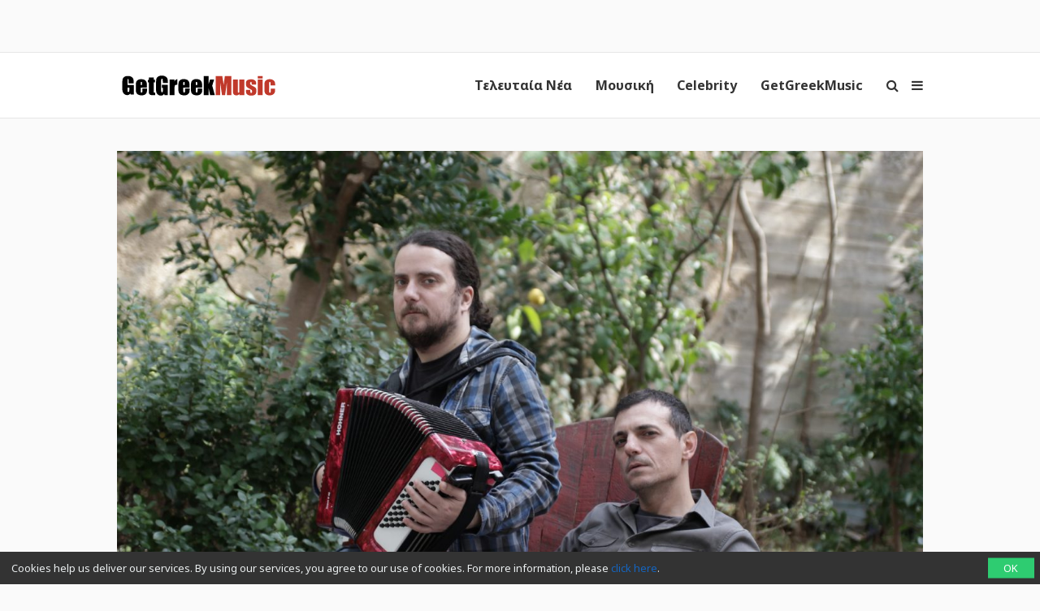

--- FILE ---
content_type: text/html; charset=UTF-8
request_url: https://www.getgreekmusic.gr/famellos-drogosis-kipos-megarou-2016/
body_size: 15319
content:
<!DOCTYPE html>
<html lang="el">

<head>
  <meta charset="UTF-8" />
  <meta name="viewport" content="width=device-width, initial-scale=1, maximum-scale=1" />
  <meta http-equiv="X-UA-Compatible" content="IE=edge" />

  <link rel="profile" href="https://gmpg.org/xfn/11" />
  <link rel="pingback" href="https://www.getgreekmusic.gr/xmlrpc.php" />
  <link rel="apple-touch-icon" href="https://www.getgreekmusic.gr/wp-content/themes/ggm/images/apple-icon.png" />
  <meta name="msapplication-TileColor" content="#f2f2f2" />
  <meta name="msapplication-TileImage" content="https://www.getgreekmusic.gr/wp-content/themes/ggm/images/windows-icon.png" />

  

  <script type='text/javascript' src='https://servedbyadbutler.com/hb_app.js' async></script><meta name='robots' content='index, follow, max-image-preview:large, max-snippet:-1, max-video-preview:-1' />

	<!-- This site is optimized with the Yoast SEO plugin v26.8 - https://yoast.com/product/yoast-seo-wordpress/ -->
	<title>Μανώλης Φάμελλος - Στάθης Δρογώσης: Στον Κήπο του Μεγάρου για μία μοναδική συναυλία!</title>
	<meta name="description" content="Φιλική σύμπραξη: Χάρις Αλεξίου" />
	<link rel="canonical" href="https://www.getgreekmusic.gr/famellos-drogosis-kipos-megarou-2016/" />
	<meta property="og:locale" content="el_GR" />
	<meta property="og:type" content="article" />
	<meta property="og:title" content="Μανώλης Φάμελλος - Στάθης Δρογώσης: Στον Κήπο του Μεγάρου για μία μοναδική συναυλία!" />
	<meta property="og:description" content="Φιλική σύμπραξη: Χάρις Αλεξίου" />
	<meta property="og:url" content="https://www.getgreekmusic.gr/famellos-drogosis-kipos-megarou-2016/" />
	<meta property="og:site_name" content="GetGreekMusic" />
	<meta property="article:publisher" content="https://www.facebook.com/GetGreekMusic" />
	<meta property="article:published_time" content="2016-06-14T13:28:30+00:00" />
	<meta property="article:modified_time" content="2016-07-08T14:33:11+00:00" />
	<meta property="og:image" content="https://www.getgreekmusic.gr/wp-content/uploads/2016/06/IMG_6283-1280x853.jpg" />
	<meta property="og:image:width" content="1280" />
	<meta property="og:image:height" content="853" />
	<meta property="og:image:type" content="image/jpeg" />
	<meta name="author" content="admin" />
	<meta name="twitter:card" content="summary_large_image" />
	<meta name="twitter:creator" content="@getgreekmusic" />
	<meta name="twitter:site" content="@getgreekmusic" />
	<meta name="twitter:label1" content="Συντάχθηκε από" />
	<meta name="twitter:data1" content="admin" />
	<script type="application/ld+json" class="yoast-schema-graph">{"@context":"https://schema.org","@graph":[{"@type":"Article","@id":"https://www.getgreekmusic.gr/famellos-drogosis-kipos-megarou-2016/#article","isPartOf":{"@id":"https://www.getgreekmusic.gr/famellos-drogosis-kipos-megarou-2016/"},"author":{"name":"admin","@id":"https://www.getgreekmusic.gr/#/schema/person/f05feedc9ee7657fd3c73e6c58e8a559"},"headline":"Μανώλης Φάμελλος &#8211; Στάθης Δρογώσης: Στον Κήπο του Μεγάρου για μία μοναδική συναυλία!","datePublished":"2016-06-14T13:28:30+00:00","dateModified":"2016-07-08T14:33:11+00:00","mainEntityOfPage":{"@id":"https://www.getgreekmusic.gr/famellos-drogosis-kipos-megarou-2016/"},"wordCount":4,"commentCount":0,"publisher":{"@id":"https://www.getgreekmusic.gr/#organization"},"image":{"@id":"https://www.getgreekmusic.gr/famellos-drogosis-kipos-megarou-2016/#primaryimage"},"thumbnailUrl":"https://www.getgreekmusic.gr/wp-content/uploads/2016/06/IMG_6283.jpg","keywords":["Καλοκαίρι 2016","Κήπος του Μεγάρου","Μανώλης Φάμελλος","Πολυθρόνα του Κήπου","Στάθης Δρογώσης","συναυλία","Χάρις Αλεξίου"],"articleSection":["Events","Επικαιρότητα"],"inLanguage":"el","potentialAction":[{"@type":"CommentAction","name":"Comment","target":["https://www.getgreekmusic.gr/famellos-drogosis-kipos-megarou-2016/#respond"]}]},{"@type":"WebPage","@id":"https://www.getgreekmusic.gr/famellos-drogosis-kipos-megarou-2016/","url":"https://www.getgreekmusic.gr/famellos-drogosis-kipos-megarou-2016/","name":"Μανώλης Φάμελλος - Στάθης Δρογώσης: Στον Κήπο του Μεγάρου για μία μοναδική συναυλία!","isPartOf":{"@id":"https://www.getgreekmusic.gr/#website"},"primaryImageOfPage":{"@id":"https://www.getgreekmusic.gr/famellos-drogosis-kipos-megarou-2016/#primaryimage"},"image":{"@id":"https://www.getgreekmusic.gr/famellos-drogosis-kipos-megarou-2016/#primaryimage"},"thumbnailUrl":"https://www.getgreekmusic.gr/wp-content/uploads/2016/06/IMG_6283.jpg","datePublished":"2016-06-14T13:28:30+00:00","dateModified":"2016-07-08T14:33:11+00:00","description":"Φιλική σύμπραξη: Χάρις Αλεξίου","breadcrumb":{"@id":"https://www.getgreekmusic.gr/famellos-drogosis-kipos-megarou-2016/#breadcrumb"},"inLanguage":"el","potentialAction":[{"@type":"ReadAction","target":["https://www.getgreekmusic.gr/famellos-drogosis-kipos-megarou-2016/"]}]},{"@type":"ImageObject","inLanguage":"el","@id":"https://www.getgreekmusic.gr/famellos-drogosis-kipos-megarou-2016/#primaryimage","url":"https://www.getgreekmusic.gr/wp-content/uploads/2016/06/IMG_6283.jpg","contentUrl":"https://www.getgreekmusic.gr/wp-content/uploads/2016/06/IMG_6283.jpg","width":5184,"height":3456,"caption":"Μανώλης Φάμελλος - Στάθης Δρογώσης: Στον Κήπο του Μεγάρου για μία μοναδική συναυλία!"},{"@type":"BreadcrumbList","@id":"https://www.getgreekmusic.gr/famellos-drogosis-kipos-megarou-2016/#breadcrumb","itemListElement":[{"@type":"ListItem","position":1,"name":"Home","item":"https://www.getgreekmusic.gr/"},{"@type":"ListItem","position":2,"name":"Μανώλης Φάμελλος &#8211; Στάθης Δρογώσης: Στον Κήπο του Μεγάρου για μία μοναδική συναυλία!"}]},{"@type":"WebSite","@id":"https://www.getgreekmusic.gr/#website","url":"https://www.getgreekmusic.gr/","name":"GetGreekMusic","description":"Ελληνικά τραγούδια, μουσική, ειδήσεις, video clip, playlist, μουσικά chart","publisher":{"@id":"https://www.getgreekmusic.gr/#organization"},"potentialAction":[{"@type":"SearchAction","target":{"@type":"EntryPoint","urlTemplate":"https://www.getgreekmusic.gr/?s={search_term_string}"},"query-input":{"@type":"PropertyValueSpecification","valueRequired":true,"valueName":"search_term_string"}}],"inLanguage":"el"},{"@type":"Organization","@id":"https://www.getgreekmusic.gr/#organization","name":"GetGreekMusic","url":"https://www.getgreekmusic.gr/","logo":{"@type":"ImageObject","inLanguage":"el","@id":"https://www.getgreekmusic.gr/#/schema/logo/image/","url":"https://www.getgreekmusic.gr/wp-content/uploads/2013/03/GGM_LOGO.jpg","contentUrl":"https://www.getgreekmusic.gr/wp-content/uploads/2013/03/GGM_LOGO.jpg","width":500,"height":500,"caption":"GetGreekMusic"},"image":{"@id":"https://www.getgreekmusic.gr/#/schema/logo/image/"},"sameAs":["https://www.facebook.com/GetGreekMusic","https://x.com/getgreekmusic","https://www.instagram.com/getgreekmusic/","https://gr.pinterest.com/getgreekmusic/","https://www.youtube.com/user/getgreekmusic"]},{"@type":"Person","@id":"https://www.getgreekmusic.gr/#/schema/person/f05feedc9ee7657fd3c73e6c58e8a559","name":"admin","url":"https://www.getgreekmusic.gr/author/admin/"}]}</script>
	<!-- / Yoast SEO plugin. -->


<link rel='dns-prefetch' href='//www.getgreekmusic.gr' />
<link rel='dns-prefetch' href='//fonts.googleapis.com' />
<link rel='dns-prefetch' href='//www.googletagmanager.com' />
<link rel="alternate" title="oEmbed (JSON)" type="application/json+oembed" href="https://www.getgreekmusic.gr/api/oembed/1.0/embed?url=https%3A%2F%2Fwww.getgreekmusic.gr%2Ffamellos-drogosis-kipos-megarou-2016%2F" />
<link rel="alternate" title="oEmbed (XML)" type="text/xml+oembed" href="https://www.getgreekmusic.gr/api/oembed/1.0/embed?url=https%3A%2F%2Fwww.getgreekmusic.gr%2Ffamellos-drogosis-kipos-megarou-2016%2F&#038;format=xml" />
<style id='wp-img-auto-sizes-contain-inline-css' type='text/css'>
img:is([sizes=auto i],[sizes^="auto," i]){contain-intrinsic-size:3000px 1500px}
/*# sourceURL=wp-img-auto-sizes-contain-inline-css */
</style>
<style id='wp-block-library-inline-css' type='text/css'>
:root{--wp-block-synced-color:#7a00df;--wp-block-synced-color--rgb:122,0,223;--wp-bound-block-color:var(--wp-block-synced-color);--wp-editor-canvas-background:#ddd;--wp-admin-theme-color:#007cba;--wp-admin-theme-color--rgb:0,124,186;--wp-admin-theme-color-darker-10:#006ba1;--wp-admin-theme-color-darker-10--rgb:0,107,160.5;--wp-admin-theme-color-darker-20:#005a87;--wp-admin-theme-color-darker-20--rgb:0,90,135;--wp-admin-border-width-focus:2px}@media (min-resolution:192dpi){:root{--wp-admin-border-width-focus:1.5px}}.wp-element-button{cursor:pointer}:root .has-very-light-gray-background-color{background-color:#eee}:root .has-very-dark-gray-background-color{background-color:#313131}:root .has-very-light-gray-color{color:#eee}:root .has-very-dark-gray-color{color:#313131}:root .has-vivid-green-cyan-to-vivid-cyan-blue-gradient-background{background:linear-gradient(135deg,#00d084,#0693e3)}:root .has-purple-crush-gradient-background{background:linear-gradient(135deg,#34e2e4,#4721fb 50%,#ab1dfe)}:root .has-hazy-dawn-gradient-background{background:linear-gradient(135deg,#faaca8,#dad0ec)}:root .has-subdued-olive-gradient-background{background:linear-gradient(135deg,#fafae1,#67a671)}:root .has-atomic-cream-gradient-background{background:linear-gradient(135deg,#fdd79a,#004a59)}:root .has-nightshade-gradient-background{background:linear-gradient(135deg,#330968,#31cdcf)}:root .has-midnight-gradient-background{background:linear-gradient(135deg,#020381,#2874fc)}:root{--wp--preset--font-size--normal:16px;--wp--preset--font-size--huge:42px}.has-regular-font-size{font-size:1em}.has-larger-font-size{font-size:2.625em}.has-normal-font-size{font-size:var(--wp--preset--font-size--normal)}.has-huge-font-size{font-size:var(--wp--preset--font-size--huge)}.has-text-align-center{text-align:center}.has-text-align-left{text-align:left}.has-text-align-right{text-align:right}.has-fit-text{white-space:nowrap!important}#end-resizable-editor-section{display:none}.aligncenter{clear:both}.items-justified-left{justify-content:flex-start}.items-justified-center{justify-content:center}.items-justified-right{justify-content:flex-end}.items-justified-space-between{justify-content:space-between}.screen-reader-text{border:0;clip-path:inset(50%);height:1px;margin:-1px;overflow:hidden;padding:0;position:absolute;width:1px;word-wrap:normal!important}.screen-reader-text:focus{background-color:#ddd;clip-path:none;color:#444;display:block;font-size:1em;height:auto;left:5px;line-height:normal;padding:15px 23px 14px;text-decoration:none;top:5px;width:auto;z-index:100000}html :where(.has-border-color){border-style:solid}html :where([style*=border-top-color]){border-top-style:solid}html :where([style*=border-right-color]){border-right-style:solid}html :where([style*=border-bottom-color]){border-bottom-style:solid}html :where([style*=border-left-color]){border-left-style:solid}html :where([style*=border-width]){border-style:solid}html :where([style*=border-top-width]){border-top-style:solid}html :where([style*=border-right-width]){border-right-style:solid}html :where([style*=border-bottom-width]){border-bottom-style:solid}html :where([style*=border-left-width]){border-left-style:solid}html :where(img[class*=wp-image-]){height:auto;max-width:100%}:where(figure){margin:0 0 1em}html :where(.is-position-sticky){--wp-admin--admin-bar--position-offset:var(--wp-admin--admin-bar--height,0px)}@media screen and (max-width:600px){html :where(.is-position-sticky){--wp-admin--admin-bar--position-offset:0px}}
/*wp_block_styles_on_demand_placeholder:697d54ef0d912*/
/*# sourceURL=wp-block-library-inline-css */
</style>
<style id='classic-theme-styles-inline-css' type='text/css'>
/*! This file is auto-generated */
.wp-block-button__link{color:#fff;background-color:#32373c;border-radius:9999px;box-shadow:none;text-decoration:none;padding:calc(.667em + 2px) calc(1.333em + 2px);font-size:1.125em}.wp-block-file__button{background:#32373c;color:#fff;text-decoration:none}
/*# sourceURL=/wp-includes/css/classic-themes.min.css */
</style>
<link rel='stylesheet' id='font-awesome-css' href='https://www.getgreekmusic.gr/wp-content/plugins/ggm-core/vendor/assets/font-awesome/css/font-awesome.min.css?ver=1769488073' type='text/css' media='screen' />
<link rel='stylesheet' id='core-front-styles-css' href='https://www.getgreekmusic.gr/wp-content/plugins/ggm-core/stylesheets/core-front.css?ver=1769488073' type='text/css' media='screen' />
<link rel='stylesheet' id='noto-sans-css' href='https://fonts.googleapis.com/css?family=Noto+Sans:400,400italic,700,700italic&#038;subset=latin,greek' type='text/css' media='screen' />
<link rel='stylesheet' id='open-sans-css' href='https://fonts.googleapis.com/css?family=Open+Sans%3A300italic%2C400italic%2C600italic%2C300%2C400%2C600&#038;subset=latin%2Clatin-ext&#038;display=fallback&#038;ver=6.9' type='text/css' media='all' />
<link rel='stylesheet' id='lightgallery-css' href='https://www.getgreekmusic.gr/wp-content/plugins/ggm-core/vendor/assets/lightgallery/css/lightgallery.min.css?ver=1769488073' type='text/css' media='screen' />
<link rel='stylesheet' id='style-css' href='https://www.getgreekmusic.gr/wp-content/themes/ggm/style.css?ver=1769488073' type='text/css' media='screen' />
<script type="text/javascript" src="https://www.getgreekmusic.gr/wp-includes/js/jquery/jquery.min.js?ver=1769488073" id="jquery-core-js"></script>
<script type="text/javascript" src="https://www.getgreekmusic.gr/wp-includes/js/jquery/jquery-migrate.min.js?ver=1769488073" id="jquery-migrate-js"></script>
<link rel="https://api.w.org/" href="https://www.getgreekmusic.gr/api/" /><link rel="alternate" title="JSON" type="application/json" href="https://www.getgreekmusic.gr/api/wp/v2/posts/45867" /><meta name="generator" content="Site Kit by Google 1.171.0" /><script src="https://sdk.unative.com/UNativeSDK.js" async=""></script>
<script>
  var UNative = window.UNative || [];
  UNative.push(function() {
    UNative.init({
      appId: "da92b774-eff2-4ad5-a6b3-f595683031c2",
      autoResubscribe: true
    });
    UNative.showNativePrompt();
  });
</script><script type='text/javascript'>$ = jQuery;</script><link rel="shortcut icon" href="https://www.getgreekmusic.gr/wp-content/themes/ggm/images/favicon.png" type="image/png"><ins class="55fe3eb4" data-key="755aef3f6e81b5a1d39398a3c4fc19f8"></ins>
<script async src="https://asrv.dalecta.com/0e697b03.js"></script><script type="text/javascript">var ajaxurl="https://www.getgreekmusic.gr/wp-admin/admin-ajax.php";</script>    <script id="analytics">
      (function (i, s, o, g, r, a, m) {
        i['GoogleAnalyticsObject'] = r; i[r] = i[r] || function () {
          (i[r].q = i[r].q || []).push(arguments)
        }, i[r].l = 1 * new Date(); a = s.createElement(o),
          m = s.getElementsByTagName(o)[0]; a.async = 1; a.src = g; m.parentNode.insertBefore(a, m)
      })(window, document, 'script', '//www.google-analytics.com/analytics.js', 'ga');

      (function () {
        ga('create', 'UA-39759491-1', 'www.getgreekmusic.gr');
        ga('require', 'displayfeatures');                ga('send', 'pageview');
      })();
    </script>
    <script src="https://js.gleam.io/oi-eu7v75n2.js" async="async"></script>    <script async="async" src="https://www.googletagservices.com/tag/js/gpt.js"></script>
    <script>
      var googletag = googletag || {};
      googletag.cmd = googletag.cmd || [];
    </script>
    <script>
      googletag.cmd.push(function () {
        googletag.pubads().enableSingleRequest();
        googletag.pubads().collapseEmptyDivs();
        googletag.enableServices();
      });
    </script>
        <script>
      window._taboola = window._taboola || [];
      _taboola.push({ article: 'auto' });
      !function (e, f, u, i) {
        if (!document.getElementById(i)) {
          e.async = 1; e.src = u; e.id = i;
          f.parentNode.insertBefore(e, f);
        }
      }(document.createElement('script'),
        document.getElementsByTagName('script')[0], '//cdn.taboola.com/libtrc/tdggrperformancegazzettagetgreekmusicgr11473620/loader.js', 'tb_loader_script');
      if (window.performance && typeof window.performance.mark == 'function') { window.performance.mark('tbl_ic'); }
    </script>
    </head>

<body class="wp-singular post-template-default single single-post postid-45867 single-format-standard wp-theme-ggm chrome term-events term-epikairotita singular group-blog">
  <div id="header-banner-wrapper"><div id="header-banner"><div class="outer-container"><ul class="header-widget widget-list"><li class="widget-1 widget-odd widget widget_display_adsense"><div class="adsense-container" data-context="post"><div id="div-gpt-ad-261672035314074757-0" class="adsense-slot adsense-slot-container" data-id="12880905" data-desktop="{&quot;NEW_GGM_ARTICLES_728X90_TOP&quot;:[[728,90],[970,250]],&quot;NEW_GGM_ROS_728X90_TOP&quot;:[[728,90],[970,250]]}" data-desktop-size="2" data-mobile="{&quot;NEW_GGM_HP-ROS_MOBILE_300X100_1&quot;:[[300,100],[320,100]]}" data-mobile-size="1"></div></div></li><li class="widget-2 widget-even widget-alt widget widget_adbutler"></li></ul></div></div></div>
  <header class="navigation">
    <div class="navigation-wrapper">
      <a href="https://www.getgreekmusic.gr" class="logo">
        <div class="logo-g"><img class="logo-g" src="https://www.getgreekmusic.gr/wp-content/themes/ggm/images/g.svg" alt="GetGreekMusic" height="80"></div><div class="logo-img"><img class="logo-img" src="https://www.getgreekmusic.gr/wp-content/themes/ggm/images/logo.svg" alt="GetGreekMusic" height="80"></div><div class="small-img"><img class="small-img" src="https://www.getgreekmusic.gr/wp-content/themes/ggm/images/ggm.svg" alt="GetGreekMusic" height="80"></div>      </a>

      <a class="navigation-menu-button sliding-panel-button"><i class="fa fa-bars"></i></a>
      <a onClick="ga('send', 'event', 'menu', 'click', 'icon');" class="navigation-menu-button sliding-panel-button"><i class="fa fa-search"></i></a>

      <nav class="menu-top-container"><ul class="menu navigation-menu" id="main-ul"><li id="menu-item-41141" class="menu-item menu-item-type-taxonomy menu-item-object-category current-post-ancestor first nav-link menu-item-41141 menu-item- first-menu-item"><a href="https://www.getgreekmusic.gr/category/eidiseis/">Τελευταία Νέα</a></li>
<li id="menu-item-41113" class="menu-item menu-item-type-taxonomy menu-item-object-category current-post-ancestor nav-link menu-item-41113 menu-item- "><a href="https://www.getgreekmusic.gr/category/music/">Μουσική</a></li>
<li id="menu-item-41111" class="menu-item menu-item-type-taxonomy menu-item-object-category nav-link menu-item-41111 menu-item-?p=6136 "><a href="https://www.getgreekmusic.gr/category/celebrity/">Celebrity</a></li>
<li id="menu-item-41112" class="menu-item menu-item-type-taxonomy menu-item-object-category last nav-link menu-item-41112 menu-item-?p=6139 last-menu-item"><a href="https://www.getgreekmusic.gr/category/ggm/">GetGreekMusic</a></li>
</ul></nav>    </div>
  </header>

  <main class="main">

<div class="page-section prev-post-loader" data-id="45867" data-title="Μανώλης Φάμελλος - Στάθης Δρογώσης: Στον Κήπο του Μεγάρου για μία μοναδική συναυλία! - GetGreekMusic" data-link="https://www.getgreekmusic.gr/famellos-drogosis-kipos-megarou-2016/"><div class="outer-container head-content"><div class="post-main-media"><div class="remote-media-container " data-id="45867"><div class="featured-image background-image full hosted-thumbnail" style="background-image:url(https://www.getgreekmusic.gr/wp-content/uploads/2016/06/IMG_6283-1280x853.jpg); background-position: center center;"></div></div></div></div><div class="outer-container main-content"><div class="page-content"><div class="grid-item post-45867 post type-post status-publish format-standard has-post-thumbnail hentry category-events category-epikairotita tag-6169 tag-1643 tag-395 tag-6674 tag-543 tag-26 tag-108 odd"><div class="page-header"><h1 class="page-title">Μανώλης Φάμελλος - Στάθης Δρογώσης: Στον Κήπο του Μεγάρου για μία μοναδική συναυλία!</h1><span class="date">14/06/2016 στις 4:28</span><div class="details"><a class="the-category" href="https://www.getgreekmusic.gr/category/music/events/">Events</a><div class="share-post-buttons"><i  class="fa fa-facebook post-sharer share-button" data-sharer="facebook" data-title="Μανώλης Φάμελλος &#8211; Στάθης Δρογώσης: Στον Κήπο του Μεγάρου για μία μοναδική συναυλία!" data-url="https://www.getgreekmusic.gr/famellos-drogosis-kipos-megarou-2016/"></i><i  class="fa fa-twitter post-sharer share-button" data-sharer="twitter" data-title="Μανώλης Φάμελλος &#8211; Στάθης Δρογώσης: Στον Κήπο του Μεγάρου για μία μοναδική συναυλία!" data-url="https://www.getgreekmusic.gr/famellos-drogosis-kipos-megarou-2016/"></i><i  class="fa fa-google-plus post-sharer share-button" data-sharer="googleplus" data-title="Μανώλης Φάμελλος &#8211; Στάθης Δρογώσης: Στον Κήπο του Μεγάρου για μία μοναδική συναυλία!" data-url="https://www.getgreekmusic.gr/famellos-drogosis-kipos-megarou-2016/"></i><i  class="fa fa-whatsapp post-sharer share-button" data-sharer="whatsapp" data-title="Μανώλης Φάμελλος &#8211; Στάθης Δρογώσης: Στον Κήπο του Μεγάρου για μία μοναδική συναυλία!" data-url="https://www.getgreekmusic.gr/famellos-drogosis-kipos-megarou-2016/"></i><i  class="fa fa-tumblr post-sharer share-button" data-sharer="tumblr" data-title="Μανώλης Φάμελλος &#8211; Στάθης Δρογώσης: Στον Κήπο του Μεγάρου για μία μοναδική συναυλία!" data-url="https://www.getgreekmusic.gr/famellos-drogosis-kipos-megarou-2016/"></i></div></div></div><div class="content single-post-content"><ul class="ad-widget-content widget-list"><li class="widget-1 widget-odd widget widget_display_adsense"><div class="adsense-container" data-context="post"><div id="div-gpt-ad-56620524998809316-0" class="adsense-slot adsense-slot-container" data-id="12880905" data-desktop="{&quot;NEW_GGM_ARTICLES_728X90_MIDDLE&quot;:[[728,90],[970,250]]}" data-desktop-size="1" data-mobile="{&quot;NEW_GGM_HP-ROS_MOBILE_300X100_2&quot;:[[300,100],[320,100]]}" data-mobile-size="1"></div></div></li></ul><p><img fetchpriority="high" decoding="async" class="alignnone size-large wp-image-45868" src="https://www.getgreekmusic.gr/wp-content/uploads/2016/06/fam_dro_3-c-962x1280.jpg" alt="Μανώλης Φάμελλος - Στάθης Δρογώσης: Στον Κήπο του Μεγάρου για μία μοναδική συναυλία!" width="800" height="1064" srcset="https://www.getgreekmusic.gr/wp-content/uploads/2016/06/fam_dro_3-c-962x1280.jpg 962w, https://www.getgreekmusic.gr/wp-content/uploads/2016/06/fam_dro_3-c-601x800.jpg 601w, https://www.getgreekmusic.gr/wp-content/uploads/2016/06/fam_dro_3-c.jpg 1175w" sizes="(max-width: 800px) 100vw, 800px" /><br />
Ο <a href="https://www.getgreekmusic.gr/guro-ap-ton-ilio-famellos-new-vc/"><strong>Μανώλης Φάμελλος</strong></a> και ο <a href="https://www.getgreekmusic.gr/kokkino-tetradio-stathis-drogosis/"><strong>Στάθης Δρογώσης</strong></a>, τραγουδοποιοί-φίλοι και …ιστορικοί σύμμαχοι από τον περασμένο αιώνα, δίνουν ραντεβού τη <strong>Πέμπτη 7 Ιουλίου</strong> <strong>στον Κήπο του Μεγάρου</strong> και μας προσκαλούν στη δική τους γιορτή της μουσικής.<br />
Αφηγούνται, μοιράζονται και αυτοσχεδιάζουν πάνω σε τραγούδια που φαντάστηκαν δικά τους, μα και ξένα που τα ένιωσαν δικά τους με τον καιρό.</p>
<p>Απρόσμενα και για πρώτη φορά στο <strong>Κήπο του Μεγάρου</strong>, έρχεται να τους συναντήσει η αγαπημένη τους φωνή, η <a href="https://www.getgreekmusic.gr/vges-xaris-alexiou/"><strong>Χάρις Αλεξίου</strong></a>.  Έχοντας στις αποσκευές της τραγούδια του Μανώλη και του Στάθη, από την «Άκρη του ουρανού της»  το 2003 ως τον τελευταίο της δίσκο, παίρνει θέση στη &#8220;<strong>Πολυθρόνα του Κήπου&#8221;</strong>  για να θυμηθούν όλοι μαζί από σκηνής μελωδικές στιγμές που τους έφεραν κοντά.</p>
<p>Η όλο και πιο ελλειμματική τους μνήμη, η  ανακύκλωση των λαθών και η διαρκής διάψευση των μεγάλων προσδοκιών (ποιος ξέρει γιατί έτρεφαν)  δημιουργεί την σεναριακή βάση αυτής της παράστασης&#8230;<br />
Το σχήμα άλλοτε αυστηρώς ακουστικό και άλλοτε με την διακριτική βοήθεια της ηλεκτροδυναμικής, προσφέρεται για ρεμβασμό στην πολυθρόνα αλλά και για χορό στο γρασίδι, στις <strong>7 Ιουλίου</strong>, στον <strong>Κ</strong><strong>ήπο του Μεγάρου</strong>, <strong>μια ξάστερη βραδιά καλοκαιριού…</strong></p>
<p>Εκεί θα είναι και ο <strong>Οδυσσέας Τσάκαλος</strong>, μυθικός ντράμερ των Φατμέ αλλά και τραγουδοποιός, και ο <strong>Βαγγέλης Μαρκαντώνης</strong>, πολυοργανίστας και τραγουδοποιός.</p>
<p>Όλοι μαζί συνθέτουν το ιδανικό κουαρτέτο και βέβαια τραγουδούν άλλοτε συμπληρωματικά κι άλλοτε ανταγωνιστικά, μπαίνοντας ο ένας μέσα στην σκιά του άλλου με… το θράσος της συνάφειας.</p>
<p>Σε αυτό το δελεαστικό διπλό δίδυμο και για μια μοναδική παράσταση, η  συγκινητική παρουσία της <strong>Χάρις Αλεξίου</strong> έρχεται να αφήσει το ασύγκριτο αποτύπωμά της.</p>
<p><strong>Μια συμπαραγωγή του Μεγάρου και της Minos EMI.</strong></p>
<div class="share-post-buttons"><i  class="fa fa-facebook post-sharer share-button" data-sharer="facebook" data-title="Μανώλης Φάμελλος &#8211; Στάθης Δρογώσης: Στον Κήπο του Μεγάρου για μία μοναδική συναυλία!" data-url="https://www.getgreekmusic.gr/famellos-drogosis-kipos-megarou-2016/"></i><i  class="fa fa-twitter post-sharer share-button" data-sharer="twitter" data-title="Μανώλης Φάμελλος &#8211; Στάθης Δρογώσης: Στον Κήπο του Μεγάρου για μία μοναδική συναυλία!" data-url="https://www.getgreekmusic.gr/famellos-drogosis-kipos-megarou-2016/"></i><i  class="fa fa-google-plus post-sharer share-button" data-sharer="googleplus" data-title="Μανώλης Φάμελλος &#8211; Στάθης Δρογώσης: Στον Κήπο του Μεγάρου για μία μοναδική συναυλία!" data-url="https://www.getgreekmusic.gr/famellos-drogosis-kipos-megarou-2016/"></i><i  class="fa fa-whatsapp post-sharer share-button" data-sharer="whatsapp" data-title="Μανώλης Φάμελλος &#8211; Στάθης Δρογώσης: Στον Κήπο του Μεγάρου για μία μοναδική συναυλία!" data-url="https://www.getgreekmusic.gr/famellos-drogosis-kipos-megarou-2016/"></i><i  class="fa fa-tumblr post-sharer share-button" data-sharer="tumblr" data-title="Μανώλης Φάμελλος &#8211; Στάθης Δρογώσης: Στον Κήπο του Μεγάρου για μία μοναδική συναυλία!" data-url="https://www.getgreekmusic.gr/famellos-drogosis-kipos-megarou-2016/"></i></div><div class="tags-div"><a class="list-tag" href="https://www.getgreekmusic.gr/tag/%ce%ba%ce%b1%ce%bb%ce%bf%ce%ba%ce%b1%ce%af%cf%81%ce%b9-2016/">Καλοκαίρι 2016</a><a class="list-tag" href="https://www.getgreekmusic.gr/tag/%ce%ba%ce%ae%cf%80%ce%bf%cf%82-%cf%84%ce%bf%cf%85-%ce%bc%ce%b5%ce%b3%ce%ac%cf%81%ce%bf%cf%85/">Κήπος του Μεγάρου</a><a class="list-tag" href="https://www.getgreekmusic.gr/tag/%ce%bc%ce%b1%ce%bd%cf%8e%ce%bb%ce%b7%cf%82-%cf%86%ce%ac%ce%bc%ce%b5%ce%bb%ce%bb%ce%bf%cf%82/">Μανώλης Φάμελλος</a><a class="list-tag" href="https://www.getgreekmusic.gr/tag/%cf%80%ce%bf%ce%bb%cf%85%ce%b8%cf%81%cf%8c%ce%bd%ce%b1-%cf%84%ce%bf%cf%85-%ce%ba%ce%ae%cf%80%ce%bf%cf%85/">Πολυθρόνα του Κήπου</a><a class="list-tag" href="https://www.getgreekmusic.gr/tag/%cf%83%cf%84%ce%ac%ce%b8%ce%b7%cf%82-%ce%b4%cf%81%ce%bf%ce%b3%cf%8e%cf%83%ce%b7%cf%82/">Στάθης Δρογώσης</a><a class="list-tag" href="https://www.getgreekmusic.gr/tag/%cf%83%cf%85%ce%bd%ce%b1%cf%85%ce%bb%ce%af%ce%b1/">συναυλία</a><a class="list-tag" href="https://www.getgreekmusic.gr/tag/%cf%87%ce%ac%cf%81%ce%b9%cf%82-%ce%b1%ce%bb%ce%b5%ce%be%ce%af%ce%bf%cf%85/">Χάρις Αλεξίου</a></div></div></div><div class="comment-box"><h2 class="comment-title"><i class="fa fa-comments-o"></i><span class="fb-comments-count" data-href="https://www.getgreekmusic.gr/famellos-drogosis-kipos-megarou-2016/"></span>Σχόλια</h2><ul class="accordion-tabs-minimal social-comments-tabs submenu" data-services="1"><li class="tab-header-and-content disqus-tab-item"><a class="tab-link disqus-tab-trigger"><img src="https://www.getgreekmusic.gr/wp-content/plugins/ggm-core/images/disqus-logo.svg" alt="<span>Disqus</span>"><span>Disqus</span></a><div class="tab-content disqus-comments"><div class="dq-comments-hidden" data-href="https://www.getgreekmusic.gr/famellos-drogosis-kipos-megarou-2016/" data-id="45867" data-title="Μανώλης Φάμελλος &#8211; Στάθης Δρογώσης: Στον Κήπο του Μεγάρου για μία μοναδική συναυλία!"></div></div></li></ul></div><div class="next-post-preview"><h2 class="next-post-title"><i class="fa fa-bullhorn"></i>Next Post</h2><h3>"Τι με κοιτάς" - Άκουσε το νέο ραδιοφωνικό single του Σπύρου Γραμμένου</h3></div>    <div id="taboola-sponsored-below-article-45867" class="taboola-sponsored-articles"></div>
    <script type="text/javascript">
      window._taboola = window._taboola || [];
      _taboola.push({
        mode: 'sc-getgreekmusic',
        container: 'taboola-sponsored-below-article-45867',
        placement: 'Sponsored Below Article 45867',
        target_type: 'mix',
        tracking: 'utm_source=projectagora&utm_medium=contentdiscovery'
      });
    </script>
    </div><div class="page-sidebar"><ul class="sidebar-widgets widget-list"><li class="widget-1 widget-odd widget widget_display_adsense"><div class="adsense-container" data-context="post"><div id="div-gpt-ad-7923025672116703491-0" class="adsense-slot adsense-slot-container" data-id="12880905" data-desktop="{&quot;NEW_GGM_ROS_300X250_TOP&quot;:[[300,250],[300,600]]}" data-desktop-size="1" data-mobile="{&quot;NEW_GGM_HP-ROS_MOBILE_300X250_1&quot;:[[300,250]]}" data-mobile-size="1"></div></div></li><li class="widget-3 widget-odd widget widget_recommended_posts"><h2 class="widgettitle">Προτείνουμε<i class="fa fa-thumbs-o-up"></i></h2><div class="recommended-widget-post"><div class="remote-media-container with-video" data-id="105631"><div class="featured-image background-image full hosted-thumbnail" style="background-image:url(https://www.getgreekmusic.gr/wp-content/uploads/2025/12/teleia-iakovidis.jpg); background-position: center center;"></div><i class="fa fa-youtube-play"></i></div><h4>Πέτρος Ιακωβίδης – «Τέλεια»το απόλυτο viral τραγούδι σ' ένα music video μαζί με το κοινό που συγκινεί</h4></div><div class="recommended-widget-post"><div class="remote-media-container with-video" data-id="104200"><div class="featured-image background-image full hosted-thumbnail" style="background-image:url(https://www.getgreekmusic.gr/wp-content/uploads/2020/08/Τι-Πάθος.png); background-position: center center;"></div><i class="fa fa-youtube-play"></i></div><h4>Ασία: Αποθεώνουν την Ελληνική μουσική!</h4></div><div class="recommended-widget-post"><div class="remote-media-container with-video" data-id="103612"><div class="featured-image background-image full hosted-thumbnail" style="background-image:url(https://www.getgreekmusic.gr/wp-content/uploads/2020/07/maria-kilaidoni-den-thelo-alla-tragoudia.jpg); background-position: center center;"></div><i class="fa fa-youtube-play"></i></div><h4>Μαρία Κηλαηδόνη- Νέα Κυκλοφορία "Δεν Θέλω 'Αλλα Τραγούδια"</h4></div></li><li class="widget-4 widget-even widget-alt widget widget_display_adsense"><div class="adsense-container" data-context="post"><div id="div-gpt-ad-1469598945961950128-0" class="adsense-slot adsense-slot-container" data-id="12880905" data-desktop="{&quot;NEW_GGM_ROS_300X250_MIDDLE&quot;:[[300,250],[300,600]]}" data-desktop-size="1" data-mobile="" data-mobile-size="0"></div></div></li><li class="widget-5 widget-odd widget widget_twitter_timeline"><h2 class="widgettitle">Twitter<i class="fa fa-twitter"></i></h2><div class="twitter-timeline-scrollable"><div class="twitter-timeline-container"><a class="twitter-timeline-hidden" data-widget-id="571272654620196864" href="https://twitter.com/GetGreekMusic" data-chrome="noheader nofooter noborders noscrollbar transparent" data-tweet-limit="5" data-lang="el"></a></div></div></li><li class="widget-6 widget-even widget-alt widget widget_display_adsense"><div class="adsense-container" data-context="post"><div id="div-gpt-ad-16682624031700641116-0" class="adsense-slot adsense-slot-container" data-id="12880905" data-desktop="{&quot;NEW_GGM_ROS_300X250_DOWN&quot;:[[300,250],[300,600]]}" data-desktop-size="1" data-mobile="{&quot;NEW_GGM_HP-ROS_MOBILE_300X250_2&quot;:[[300,250]]}" data-mobile-size="1"></div></div></li></ul></div></div><div class="editors-section related-posts"><div class="outer-container"><div class="editor-choice"><h2 class="section-title"><i class="fa fa-thumb-tack"></i> Σχετικά Άρθρα</h2><div class="grid-items"><div class="grid-item post-30503 post type-post status-publish format-standard has-post-thumbnail hentry category-epikairotita tag-live tag-1458 tag-1879 tag-1022 tag-249 tag-26 tag-fotografies even" ><div class="entry-header"><a class="featured-img-link" href="https://www.getgreekmusic.gr/argiros-sinavlia-deth/"><div class="remote-media-container with-video" data-id="30503"><div class="featured-image background-image full hosted-thumbnail" style="background-image:url(https://www.getgreekmusic.gr/wp-content/uploads/2015/09/argiros-1280x853.jpeg); background-position: center center;"></div><i class="fa fa-youtube-play"></i></div></a></div><div class="entry-summary" ><a class="the-category" href="https://www.getgreekmusic.gr/category/eidiseis/epikairotita/">Επικαιρότητα</a><div class="summary-container" ><span class="date">08/09/2015 στις 1:38</span><a href="https://www.getgreekmusic.gr/argiros-sinavlia-deth/"><h2 class="entry-title">Χιλιάδες θαυμαστές αποθέωσαν τον Κωνσταντίνο Αργυρό στη ΔΕΘ (φωτογραφίες &#038; βίντεο)</h2></a></div></div></div><div class="grid-item post-7966 post type-post status-publish format-standard has-post-thumbnail hentry category-events tag-139 tag-544 tag-545 tag-stavros-tou-notou tag-26 odd" ><div class="entry-header"><a class="featured-img-link" href="https://www.getgreekmusic.gr/mikroutsikos-kotsiras-antonopoulou/"><div class="remote-media-container with-video" data-id="7966"><div class="featured-image background-image full hosted-thumbnail" style="background-image:url(https://www.getgreekmusic.gr/wp-content/uploads/2013/12/Γιάννης-Κότσιρα-Ρίτα-Αντωνοπούλου-Θάνος-Μικρούτσικος.jpg); background-position: center center;"></div><i class="fa fa-youtube-play"></i></div></a></div><div class="entry-summary" ><a class="the-category" href="https://www.getgreekmusic.gr/category/music/events/">Events</a><div class="summary-container" ><span class="date">12/12/2013 στις 6:38</span><a href="https://www.getgreekmusic.gr/mikroutsikos-kotsiras-antonopoulou/"><h2 class="entry-title">Μικρούτσικος &#8211; Κότσιρας – Αντωνοπούλου στο Σταυρό του Νότου</h2></a></div></div></div><div class="grid-item post-10123 post type-post status-publish format-standard has-post-thumbnail hentry category-events tag-astra-live tag-1104 tag-mousika-nea tag-365 tag-298 tag-26 even" ><div class="entry-header"><a class="featured-img-link" href="https://www.getgreekmusic.gr/theodoridou-nino-thessaloniki/"><div class="remote-media-container with-video" data-id="10123"><div class="featured-image background-image full hosted-thumbnail" style="background-image:url(https://www.getgreekmusic.gr/wp-content/uploads/2014/04/Νατάσα-Θεοδωρίδου-Νίνο.jpg); background-position: center center;"></div><i class="fa fa-youtube-play"></i></div></a></div><div class="entry-summary" ><a class="the-category" href="https://www.getgreekmusic.gr/category/music/events/">Events</a><div class="summary-container" ><span class="date">07/04/2014 στις 1:03</span><a href="https://www.getgreekmusic.gr/theodoridou-nino-thessaloniki/"><h2 class="entry-title">Θεοδωρίδου – Νίνο στην Θεσσαλονίκη</h2></a></div></div></div><div class="grid-item post-13976 post type-post status-publish format-standard has-post-thumbnail hentry category-epikairotita tag-1643 tag-267 tag-26 tag-400 odd" ><div class="entry-header"><a class="featured-img-link" href="https://www.getgreekmusic.gr/armeniki-vizita-delivoria/"><div class="remote-media-container with-video" data-id="13976"><div class="featured-image background-image full hosted-thumbnail" style="background-image:url(https://www.getgreekmusic.gr/wp-content/uploads/2014/09/delivorias-1024x576.jpg); background-position: center center;"></div><i class="fa fa-youtube-play"></i></div></a></div><div class="entry-summary" ><a class="the-category" href="https://www.getgreekmusic.gr/category/eidiseis/epikairotita/">Επικαιρότητα</a><div class="summary-container" ><span class="date">08/09/2014 στις 3:35</span><a href="https://www.getgreekmusic.gr/armeniki-vizita-delivoria/"><h2 class="entry-title">Μια &#8220;Αρμένικη Βίζιτα&#8221; με το Φοίβο Δεληβοριά!</h2></a></div></div></div><div class="grid-item post-20078 post type-post status-publish format-standard has-post-thumbnail hentry category-epikairotita tag-live tag-the-beatles-tribute-project tag---beatles tag-748 tag-26 tag-fotografies even" ><div class="entry-header"><a class="featured-img-link" href="https://www.getgreekmusic.gr/beatles-melisses/"><div class="remote-media-container with-video" data-id="20078"><div class="featured-image background-image full hosted-thumbnail" style="background-image:url(https://www.getgreekmusic.gr/wp-content/uploads/2015/02/melisses.jpg); background-position: center center;"></div><i class="fa fa-youtube-play"></i></div></a></div><div class="entry-summary" ><a class="the-category" href="https://www.getgreekmusic.gr/category/eidiseis/epikairotita/">Επικαιρότητα</a><div class="summary-container" ><span class="date">02/02/2015 στις 6:26</span><a href="https://www.getgreekmusic.gr/beatles-melisses/"><h2 class="entry-title">&#8220;Οι Beatles επέστρεψαν&#8221; χάρη στις Μέλισσες!</h2></a></div></div></div></div></div></div></div></div>
  </main>

  <div class="widget-section"><div class="outer-container"><ul class="footer-widget widget-list"><li class="widget-1 widget-odd widget widget_newsletter_subscribe"><h2 class="widgettitle">Γραφτείτε στο Newsletter μας<i class="fa fa-paper-plane-o"></i></h2><p>Γίνετε οι πρώτοι που θα μάθετε τα πιο πρόσφατα νέα από το καλλιτεχνικό στερέωμα και όχι μόνο!</p>
<form id="newsletter-form" class="custom-simple-form custom-validation mc-subscribe-form" data-list="89204896a8" autocomplete="off" action="#" method="post"><div class="form-control email  type-email"><input id="newsletter-form-email" type="email" name="newsletter_form_email" required="" data-errormessage-value-missing="This field is required" placeholder="Enter your email *" aria-label="Enter your email *" class=" form-field" value=""></div><div class="form-control submit"><button class="button ">Subscribe</button></div></form></li><li class="widget-2 widget-even widget-alt widget widget_facebook_page"><h2 class="widgettitle">Ακολουθήστε μας στο facebook<i class="fa fa-facebook-official"></i></h2><div class="facebook-page-container"><div class="fb-page-hidden" data-href="https://www.facebook.com/GetGreekMusic" data-show-posts="false" data-adapt-container-width="true" data-width="500"></div></div></li></ul></div></div><div class="widget-section lyrics-section"><div class="outer-container"><ul class="lyrics-widget widget-list"><li class="widget-1 widget-odd widget widget_song_lyrics"><blockquote class="lyrics-text">"...Χωρίς εμένα θα δούμε<br>πόσο μπορεί η καρδιά σου ν’ αντέξει<br>χωρίς εμένα ο πόνος<br>δραματικά θα χειροτερέψει..."</blockquote><small class="lyrics-title">- Δέσποινα Βανδή, 1999 -</small><div class="lyrics-actions"><a href="https://twitter.com/intent/tweet?text=%CE%A7%CF%89%CF%81%CE%AF%CF%82+%CE%B5%CE%BC%CE%AD%CE%BD%CE%B1+%CE%B8%CE%B1+%CE%B4%CE%BF%CF%8D%CE%BC%CE%B5%CF%80%CF%8C%CF%83%CE%BF+%CE%BC%CF%80%CE%BF%CF%81%CE%B5%CE%AF+%CE%B7+%CE%BA%CE%B1%CF%81%CE%B4%CE%B9%CE%AC+%CF%83%CE%BF%CF%85+%CE%BD%E2%80%99+%CE%B1%CE%BD%CF%84%CE%AD%CE%BE%CE%B5%CE%B9%CF%87%CF%89%CF%81%CE%AF%CF%82+%CE%B5%CE%BC%CE%AD%CE%BD%CE%B1+%CE%BF+%CF%80%CF%8C%CE%BD%CE%BF%CF%82%CE%B4%CF%81%CE%B1%CE%BC%CE%B1%CF%84%CE%B9%CE%BA%CE%AC+%CE%B8%CE%B1+%CF%87%CE%B5%CE%B9%CF%81%CE%BF%CF%84%40GetGreekMusic+https%3A%2F%2Fyoutu.be%2Ff6HBz1i8jHo&#038;hashtags=getgreekmusic,%20" target="_blank"><i class="fa fa-twitter"></i>Share</a><a href="https://youtu.be/f6HBz1i8jHo" target="_blank"><i class="fa fa-youtube"></i>Youtube</a></div></li></ul></div></div>
  <footer class="footer">
    <div class="totheTop">
      <a href="#">Πίσω στην κορυφή</a>
    </div>

    <nav class="menu-footer-container"><ul class="menu footer-menu"><li id="menu-item-41119" class="menu-item menu-item-type-custom menu-item-object-custom menu-item-home first nav-link menu-item-41119 menu-item-%ce%b1%cf%81%cf%87%ce%b9%ce%ba%ce%ae first-menu-item"><a href="https://www.getgreekmusic.gr">Αρχική</a></li>
<li id="menu-item-41140" class="menu-item menu-item-type-taxonomy menu-item-object-category current-post-ancestor nav-link menu-item-41140 menu-item- "><a href="https://www.getgreekmusic.gr/category/eidiseis/">Τελευταία Νέα</a></li>
<li id="menu-item-41116" class="menu-item menu-item-type-taxonomy menu-item-object-category current-post-ancestor nav-link menu-item-41116 menu-item- "><a href="https://www.getgreekmusic.gr/category/music/">Μουσική</a></li>
<li id="menu-item-41114" class="menu-item menu-item-type-taxonomy menu-item-object-category nav-link menu-item-41114 menu-item-?p=6136 "><a href="https://www.getgreekmusic.gr/category/celebrity/">Celebrity</a></li>
<li id="menu-item-41115" class="menu-item menu-item-type-taxonomy menu-item-object-category nav-link menu-item-41115 menu-item-?p=6139 "><a href="https://www.getgreekmusic.gr/category/ggm/">GetGreekMusic</a></li>
<li id="menu-item-41117" class="menu-item menu-item-type-post_type menu-item-object-page nav-link menu-item-41117 menu-item-contact-us "><a href="https://www.getgreekmusic.gr/contact-us/">Contact us</a></li>
<li id="menu-item-41118" class="menu-item menu-item-type-post_type menu-item-object-page last nav-link menu-item-41118 menu-item-about last-menu-item"><a href="https://www.getgreekmusic.gr/about/">Ποιοι είμαστε;</a></li>
</ul></nav>
    <div id="" class="social-accounts"><a href="https://www.facebook.com/GetGreekMusic" target="_blank" title="Facebook" class="social-account facebook"><i class="fa fa-facebook"></i></a><a href="https://twitter.com/getgreekmusic" target="_blank" title="Twitter" class="social-account twitter"><i class="fa fa-twitter"></i></a><a href="https://www.youtube.com/user/getgreekmusic" target="_blank" title="Youtube" class="social-account youtube"><i class="fa fa-youtube"></i></a><a href="https://www.instagram.com/getgreekmusic/" target="_blank" title="Instagram" class="social-account instagram"><i class="fa fa-instagram"></i></a><a href="https://gr.pinterest.com/getgreekmusic/" target="_blank" title="Pinterest" class="social-account pinterest"><i class="fa fa-pinterest"></i></a><a href="https://plus.google.com/+GetGreekMusic/posts" target="_blank" title="Google plus" class="social-account google-plus"><i class="fa fa-google-plus"></i></a><a href="https://getgreekmusic.tumblr.com/" target="_blank" title="Tumblr" class="social-account tumblr"><i class="fa fa-tumblr"></i></a></div>
    <p>Copyright &copy; 2026 GetGreekMusic. All rights reserved.</p>
    <p>Με την υποστήριξη της      <a href="http://www.anatropia.gr" target="_blank" title="Anatropia">
        <img src="https://www.getgreekmusic.gr/wp-content/themes/ggm/images/anatropia-logo.svg" class="anatropia-logo" alt="Anatropia" />
      </a>
    </p>
  </footer>

  <div id="slidding-menu-p" class="sliding-panel-content">
    <i class="fa fa-times sliding-panel-close"></i>

    <div id="slidding-menu-content">
      <div class="live-searchform">
  <form method="get" action="https://www.getgreekmusic.gr" class="search-bar" role="search">
    <input type="search" name="s" placeholder="Αναζήτηση" />
    <button type="submit"><i class="fa fa-search"></i></button>
  </form>
  <div class="live-searchform-results"></div>
</div>

      <h5 class="menu-title">Ή διαλέξτε μια από τις κατηγορίες</h5>

      <nav class="menu-side-container"><ul class="menu"><li id="menu-item-41139" class="menu-item menu-item-type-taxonomy menu-item-object-category current-post-ancestor first nav-link menu-item-41139 menu-item- first-menu-item"><a href="https://www.getgreekmusic.gr/category/eidiseis/">Τελευταία Νέα</a></li>
<li id="menu-item-41131" class="menu-item menu-item-type-taxonomy menu-item-object-category current-post-ancestor menu-item-has-children nav-link menu-item-41131 menu-item- "><a href="https://www.getgreekmusic.gr/category/music/">Μουσική</a>
<ul class="sub-menu">
	<li id="menu-item-41132" class="menu-item menu-item-type-taxonomy menu-item-object-category current-post-ancestor current-menu-parent current-post-parent nav-link menu-item-41132 menu-item-GGM_LOGO_TRANSPARENT.png "><a href="https://www.getgreekmusic.gr/category/music/events/">Events</a></li>
	<li id="menu-item-41133" class="menu-item menu-item-type-taxonomy menu-item-object-category nav-link menu-item-41133 menu-item-LOGO_GET1.png "><a href="https://www.getgreekmusic.gr/category/music/video-clips/">Video clips</a></li>
	<li id="menu-item-41135" class="menu-item menu-item-type-taxonomy menu-item-object-category nav-link menu-item-41135 menu-item- "><a href="https://www.getgreekmusic.gr/category/music/charts/">Μουσικά charts</a></li>
	<li id="menu-item-41136" class="menu-item menu-item-type-taxonomy menu-item-object-category nav-link menu-item-41136 menu-item- "><a href="https://www.getgreekmusic.gr/category/music/nees-kuklofories/">Νέες κυκλοφορίες</a></li>
</ul>
</li>
<li id="menu-item-41123" class="menu-item menu-item-type-taxonomy menu-item-object-category menu-item-has-children nav-link menu-item-41123 menu-item-?p=6136 "><a href="https://www.getgreekmusic.gr/category/celebrity/">Celebrity</a>
<ul class="sub-menu">
	<li id="menu-item-41124" class="menu-item menu-item-type-taxonomy menu-item-object-category nav-link menu-item-41124 menu-item- "><a href="https://www.getgreekmusic.gr/category/celebrity/gossip/">Gossip</a></li>
	<li id="menu-item-41125" class="menu-item menu-item-type-taxonomy menu-item-object-category nav-link menu-item-41125 menu-item-?p=6137 "><a href="https://www.getgreekmusic.gr/category/celebrity/lifestyle/">Lifestyle</a></li>
	<li id="menu-item-41126" class="menu-item menu-item-type-taxonomy menu-item-object-category nav-link menu-item-41126 menu-item-?p=6138 "><a href="https://www.getgreekmusic.gr/category/celebrity/tv/">TV</a></li>
</ul>
</li>
<li id="menu-item-41127" class="menu-item menu-item-type-taxonomy menu-item-object-category menu-item-has-children nav-link menu-item-41127 menu-item-?p=6139 "><a href="https://www.getgreekmusic.gr/category/ggm/">GetGreekMusic</a>
<ul class="sub-menu">
	<li id="menu-item-41128" class="menu-item menu-item-type-taxonomy menu-item-object-category nav-link menu-item-41128 menu-item-σαβοπουλος.jpg "><a href="https://www.getgreekmusic.gr/category/ggm/ggmcalling/">GGM Calling</a></li>
	<li id="menu-item-41129" class="menu-item menu-item-type-taxonomy menu-item-object-category nav-link menu-item-41129 menu-item-Δόμνα-Σαμίου-Η-Δόμνα-Σαμίου-στο-Μέγαρο-Μουσικής-1999.jpg "><a href="https://www.getgreekmusic.gr/category/ggm/ggm-ireport/">GGM iReport</a></li>
	<li id="menu-item-41130" class="menu-item menu-item-type-taxonomy menu-item-object-category nav-link menu-item-41130 menu-item-Αντώνης-Ρέμος-ΜΙΑ-ΝΥΧΤΑ-ΜΟΝΟ-2001.jpg "><a href="https://www.getgreekmusic.gr/category/ggm/ggm-specials/">GGM Specials</a></li>
</ul>
</li>
<li id="menu-item-41121" class="menu-item menu-item-type-post_type menu-item-object-page nav-link menu-item-41121 menu-item-about "><a href="https://www.getgreekmusic.gr/about/">Ποιοι είμαστε</a></li>
<li id="menu-item-41120" class="menu-item menu-item-type-post_type menu-item-object-page last nav-link menu-item-41120 menu-item-contact-us last-menu-item"><a href="https://www.getgreekmusic.gr/contact-us/">Contact us</a></li>
</ul></nav>    </div>
  </div>

  <div class="sliding-panel-fade-screen"></div>

  <script type="speculationrules">
{"prefetch":[{"source":"document","where":{"and":[{"href_matches":"/*"},{"not":{"href_matches":["/wp-*.php","/wp-admin/*","/wp-content/uploads/*","/wp-content/*","/wp-content/plugins/*","/wp-content/themes/ggm/*","/*\\?(.+)"]}},{"not":{"selector_matches":"a[rel~=\"nofollow\"]"}},{"not":{"selector_matches":".no-prefetch, .no-prefetch a"}}]},"eagerness":"conservative"}]}
</script>
<div id="cookie-consent"><div class="cookie-text">Cookies help us deliver our services. By using our services, you agree to our use of cookies. For more information, please <a href="#privacy-policy-modal" id="show-policy">click here</a>.</div><div class="cookie-actions"><a href="#consent" class="cookie-button">OK</a></div></div><div id="privacy-policy-modal"><div class="modal-inner"><div class="modal-title"><h4>Όροι Χρήσης Cookies</h4></div><div class="modal-text"><p>Όροι Χρήσης Cookies | GetGreekMusic</p>
<p><strong>Τρόπος χρήσης των cookie από την Google</strong></p>
<p>Το cookie είναι ένα μικρό τμήμα κειμένου που αποστέλλεται στο πρόγραμμα περιήγησης από έναν ιστότοπο που επισκέπτεστε. Διευκολύνει τον ιστότοπο να απομνημονεύει πληροφορίες σχετικά με την επίσκεψή σας, όπως την προτιμώμενη γλώσσα σας και άλλες ρυθμίσεις. Κάτι τέτοιο μπορεί να διευκολύνει την επόμενή σας επίσκεψη και να κάνει τον ιστότοπο πιο χρήσιμο για εσάς. Τα cookie παίζουν σημαντικό ρόλο. Χωρίς αυτά, η χρήση του ιστού θα ήταν μια πολύ πιο περίπλοκη εμπειρία.</p>
<p>Χρησιμοποιούμε τα cookie για πολλούς λόγους. Τα χρησιμοποιούμε, για παράδειγμα, για την απομνημόνευση των προτιμήσεών σας ασφαλούς αναζήτησης, για να σας προσφέρουμε σχετικές διαφημίσεις, για να υπολογίσουμε τον αριθμό των επισκεπτών σε μια σελίδα, για να σας διευκολύνουμε να εγγραφείτε στις υπηρεσίες μας και για να προστατεύσουμε τα δεδομένα σας.</p>
<p>Μπορείτε να δείτε <a href="https://www.google.com/policies/technologies/types/" target="_blank">μια λίστα με τους τύπους cookie που χρησιμοποιεί η Google</a>, καθώς επίσης να μάθετε με ποιους τρόπους χρησιμοποιούν η Google και οι συνεργάτες της τα cookie στις <a href="https://www.google.com/policies/technologies/ads/" target="_blank">διαφημίσεις</a>. Η <a href="https://www.google.com/policies/privacy/" target="_blank">πολιτική απορρήτου</a> εξηγεί τον τρόπο με τον οποίο προστατεύουμε το απόρρητό σας κατά την από μέρους μας χρήση των cookie και άλλων πληροφοριών.</p>
</div><div class="modal-actions"><a href="#consent" class="policy-button">OK</a></div></div></div>    <script>
      function DM_prepClient(csid, client) {
        client.DM_addEncToLoc("as_age", age);
        client.DM_addEncToLoc("as_gender", gender);
        client.DM_addEncToLoc("as_cat", category);
      }

      (function () {
        var csid = "F09828";
        var bpid = "liquidmedia";
        var e = document.createElement("script");
        var s = document.getElementsByTagName("script")[0];
        e.src = "//js.revsci.net/gateway/gw.js?auto=t&csid=" + csid + "&bpid=" + bpid;
        e.async = true;
        s.parentNode.insertBefore(e, s);
      })();
    </script>
        <script>
      var _merchantSettings = _merchantSettings || []; _merchantSettings.push(['AT', '10luq7']);
      (function () {
        var autolink = document.createElement('script');
        autolink.type = 'text/javascript'; autolink.async = true;
        autolink.src = ('https:' == document.location.protocol) ? 'https://autolinkmaker.itunes.apple.com/js/itunes_autolinkmaker.js' : 'http://autolinkmaker.itunes.apple.com/js/itunes_autolinkmaker.js';
        var s = document.getElementsByTagName('script')[0]; s.parentNode.insertBefore(autolink, s);
      })();
    </script>
    <script src="https://apis.google.com/js/platform.js"></script><script src="//s7.addthis.com/js/300/addthis_widget.js#pubid=ra-57bd703456cd134b"></script><script type="text/javascript">
/* <![CDATA[ */
	var relevanssi_rt_regex = /(&|\?)_(rt|rt_nonce)=(\w+)/g
	var newUrl = window.location.search.replace(relevanssi_rt_regex, '')
	history.replaceState(null, null, window.location.pathname + newUrl + window.location.hash)
/* ]]> */
</script>
<script type="text/javascript" src="https://www.getgreekmusic.gr/wp-content/plugins/adbutler/includes/../js/adbutler_hb_init.js?ver=1769488073" id="adbutler_hb_init-js"></script>
<script type="text/javascript" id="adbutler_hb_init-js-after">
/* <![CDATA[ */
AdButlerHB.timeout = 700;
//# sourceURL=adbutler_hb_init-js-after
/* ]]> */
</script>
<script type="text/javascript" src="https://www.getgreekmusic.gr/wp-content/plugins/adbutler/includes/../js/adbutler_hb_final.js?ver=1769488073" id="adbutler_hb_final-js"></script>
<script type="text/javascript" src="https://www.getgreekmusic.gr/wp-content/plugins/ggm-core/vendor/assets/js-cookie/js/js.cookie.js?ver=1769488073" id="js-cookie-js"></script>
<script type="text/javascript" src="https://www.getgreekmusic.gr/wp-content/plugins/ggm-core/vendor/assets/sharer.js/js/sharer.js?ver=1769488073" id="sharer-js"></script>
<script type="text/javascript" src="https://www.getgreekmusic.gr/wp-content/plugins/ggm-core/javascripts/core-modernizr.js?ver=1769488073" id="core-modernizr-js"></script>
<script type="text/javascript" src="https://www.getgreekmusic.gr/wp-content/plugins/ggm-core/javascripts/core-front.js?ver=1769488073" id="core-front-scripts-js"></script>
<script type="text/javascript" src="https://www.getgreekmusic.gr/wp-content/plugins/ggm-core/vendor/assets/matchHeight/js/jquery.matchHeight-min.js?ver=1769488073" id="jquery-matchheight-js"></script>
<script type="text/javascript" src="https://www.getgreekmusic.gr/wp-content/plugins/ggm-core/vendor/assets/jquery-slimscroll/js/jquery.slimscroll.min.js?ver=1769488073" id="jquery-slimscroll-js"></script>
<script type="text/javascript" src="https://www.getgreekmusic.gr/wp-content/plugins/ggm-core/vendor/assets/isInViewport/js/isInViewport.min.js?ver=1769488073" id="isinviewport-js"></script>
<script type="text/javascript" src="https://www.getgreekmusic.gr/wp-content/plugins/ggm-core/vendor/assets/sticky-kit/js/jquery.sticky-kit.js?ver=1769488073" id="jquery-sticky-kit-js"></script>
<script type="text/javascript" src="https://www.getgreekmusic.gr/wp-content/plugins/ggm-core/vendor/assets/jquery-sticky/js/jquery.sticky.js?ver=1769488073" id="jquery-sticky-js"></script>
<script type="text/javascript" src="https://www.getgreekmusic.gr/wp-content/plugins/ggm-core/vendor/assets/lightgallery/js/lightgallery.min.js?ver=1769488073" id="lightgallery-js"></script>
<script type="text/javascript" src="https://www.getgreekmusic.gr/wp-content/themes/ggm/javascripts/theme.js?ver=1769488073" id="theme-js"></script>
<script>
      window.twttr = (function(d, s, id) {
        var fjs, js, t;
        js = void 0;
        fjs = d.getElementsByTagName(s)[0];
        t = window.twttr || {};
        if (d.getElementById(id)) {
          return t;
        }
        js = d.createElement(s);
        js.id = id;
        js.src = "//platform.twitter.com/widgets.js";
        fjs.parentNode.insertBefore(js, fjs);
        t._e = [];
        t.ready = function(f) {
          t._e.push(f);
        };
        return t;
      })(document, "script", "twitter-wjs");
    </script><div id="fb-root"></div><script>
      (function(d, s, id) {
        var fjs, js;
        js = void 0;
        fjs = d.getElementsByTagName(s)[0];
        if (d.getElementById(id)) {
          return;
        }
        js = d.createElement(s);
        js.id = id;
        js.src = "//connect.facebook.net/el/sdk.js#xfbml=1&version=v2.5";
        fjs.parentNode.insertBefore(js, fjs);
      })(document, "script", "facebook-jssdk");
    </script><div id="disqus-placeholder" class="hidden"><div id="disqus_thread"></div></div><script>
      var disqus_config = function () {
        this.language = "el";
      };

      (function() {
        var d = document, s = d.createElement("script");
        s.src = "//getgreekmusic.disqus.com/embed.js";
        s.setAttribute("data-timestamp", +new Date());
        (d.head || d.body).appendChild(s);
      })();
    </script>    <script>
      window._taboola = window._taboola || [];
      _taboola.push({ flush: true });
    </script>
    <script>$(".popover").delay(3000).fadeIn(1000);</script>
<!-- This website is powered by Piklist. Learn more at https://piklist.com/ -->

  <script defer src="https://static.cloudflareinsights.com/beacon.min.js/vcd15cbe7772f49c399c6a5babf22c1241717689176015" integrity="sha512-ZpsOmlRQV6y907TI0dKBHq9Md29nnaEIPlkf84rnaERnq6zvWvPUqr2ft8M1aS28oN72PdrCzSjY4U6VaAw1EQ==" data-cf-beacon='{"version":"2024.11.0","token":"249eb06386f748b3b036ce19f976a129","r":1,"server_timing":{"name":{"cfCacheStatus":true,"cfEdge":true,"cfExtPri":true,"cfL4":true,"cfOrigin":true,"cfSpeedBrain":true},"location_startswith":null}}' crossorigin="anonymous"></script>
</body>
</html>

<!--
Performance optimized by W3 Total Cache. Learn more: https://www.boldgrid.com/w3-total-cache/?utm_source=w3tc&utm_medium=footer_comment&utm_campaign=free_plugin

Page Caching using Disk: Enhanced 
Database Caching using APC

Served from: getgreekmusic.gr @ 2026-01-31 03:03:43 by W3 Total Cache
-->

--- FILE ---
content_type: text/html; charset=utf-8
request_url: https://www.google.com/recaptcha/api2/aframe
body_size: 266
content:
<!DOCTYPE HTML><html><head><meta http-equiv="content-type" content="text/html; charset=UTF-8"></head><body><script nonce="WxZwwnVc8rMOlMe0cOIyuA">/** Anti-fraud and anti-abuse applications only. See google.com/recaptcha */ try{var clients={'sodar':'https://pagead2.googlesyndication.com/pagead/sodar?'};window.addEventListener("message",function(a){try{if(a.source===window.parent){var b=JSON.parse(a.data);var c=clients[b['id']];if(c){var d=document.createElement('img');d.src=c+b['params']+'&rc='+(localStorage.getItem("rc::a")?sessionStorage.getItem("rc::b"):"");window.document.body.appendChild(d);sessionStorage.setItem("rc::e",parseInt(sessionStorage.getItem("rc::e")||0)+1);localStorage.setItem("rc::h",'1769821430203');}}}catch(b){}});window.parent.postMessage("_grecaptcha_ready", "*");}catch(b){}</script></body></html>